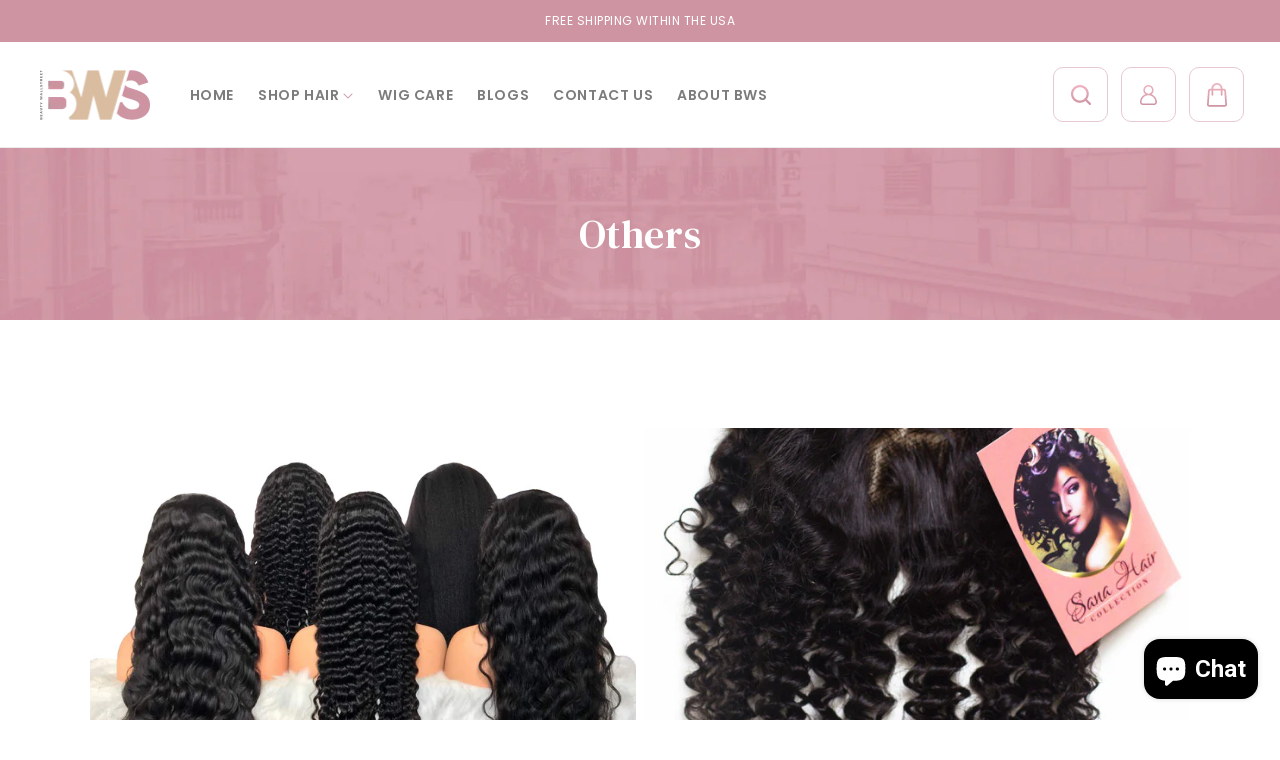

--- FILE ---
content_type: text/css
request_url: https://sanahaircollection.com/cdn/shop/t/18/assets/bws-styles.css?v=145980990004773622791732565982
body_size: 3601
content:
body,*,h1,h2,h3,h4,h5,p,span,small,input,textarea,button,a,label{font-family:Poppins,serif}h1#login{display:none}.cart-count-bubble{background:linear-gradient(180deg,#f0b5c3,#ce94a2);display:flex;justify-content:center;align-items:center;right:8px;left:auto}.utility-bar.color-scheme-1.gradient.utility-bar--bottom-border{background:#ce94a2;border:none!important}.announcement-bar__message{font-size:12px;color:#fff;text-transform:uppercase;letter-spacing:.5px;line-height:18px;padding:12px 0}header.header.header--middle-left.header--mobile-center.page-width{width:100%!important;max-width:100%!important;padding-left:40px;padding-right:40px}.list-menu__item{color:#7c7c7c;font-weight:600;text-transform:uppercase}.header__menu-item .icon-caret{color:#ca93a2;right:13px;width:10px}details-modal.header__search summary.header__icon,a.header__icon.header__icon--account.link,a.header__icon.header__icon--cart.link{border:1px solid #e7cad1;border-radius:10px;width:55px;height:55px;margin-left:13px}.bws-banner{background:#f8e8dc;padding:12px}.bws-banner .block{display:flex;align-items:center}.bws-banner .block .innerblock:first-child{max-width:575px;margin:0 auto}.bws-banner .block .innerblock:last-child{width:60%}.bws-banner .block .innerblock h2{color:#cfac8a;font-size:90px;font-weight:400;letter-spacing:-6px;margin:0;line-height:82px}.bws-banner .block .innerblock h2 span{color:#c07789;font-family:"DM Serif Text",serif;font-weight:500}.bws-banner .block .innerblock p{color:#515151;font-size:18px;line-height:27px;font-weight:400;margin:20px 0 50px}.bws-banner .block .innerblock p strong{display:block;margin-top:15px;font-size:14px}.bws-banner .block .innerblock a.btn{font-size:20px;color:#cfac8a;text-decoration:none;text-transform:uppercase;font-weight:500;letter-spacing:1px;width:250px;height:60px;display:flex;justify-content:center;align-items:center;background:linear-gradient(45deg,#515151,#424242);border-radius:10px;transition:all .2s linear;font-family:Montserrat,sans-serif}.bws-banner .block .innerblock a.btn:hover{background:linear-gradient(45deg,#111,#000)}.bws-banner .block .innerblock img{width:100%;display:block}.bws-offerings{background:#ca93a2;border-top:3px dashed #a76a78;border-bottom:3px dashed #a76a78}.bws-offerings ul{padding:20px 0;max-width:1200px;margin:0 auto;display:flex;align-items:center;justify-content:space-between;flex-wrap:wrap}.bws-offerings ul li{border-right:1px solid rgb(255 255 255 / 50%);width:33.3333333%;text-align:center;display:flex;line-height:1;align-items:center;justify-content:center;gap:10px}.bws-offerings ul li:last-child{border:none}.bws-offerings ul li img{display:block}.bws-offerings ul li span{font-size:16px;font-weight:500;color:#fff;font-family:Montserrat,sans-serif;letter-spacing:0}.bws-featured-collections{background:#fdf6f0}.bws-featured-collections ul{margin:0;display:flex;align-items:center;flex-wrap:wrap;padding:70px 0;gap:25px;justify-content:center}.bws-featured-collections ul li{text-align:center;display:block;flex:0 0 calc(100% / 6 - 30px)}.bws-featured-collections ul li .block{border:1px solid #c8c8c8;margin:0 auto;padding:9px;border-radius:10px;box-shadow:4px 11px 34.3px -3px #00000042;background:#fff}.bws-featured-collections ul li .block img{display:block;width:100%;transform:scale(1);transition:all .2s linear;height:220px;object-fit:cover;border-radius:5px}.bws-featured-collections ul li .block:hover img{transform:scale(1.01)}.bws-featured-collections ul li .block a{display:block;color:#c07789;font-size:22px;text-align:left;font-weight:400;text-decoration:none;letter-spacing:-1px;margin-left:5px;margin-top:5px;transition:all .2s linear}.bws-featured-collections ul li .block:hover a{color:#a56172}.bws-shop-slider .bwsslider .item{position:relative;overflow:hidden;display:block!important}.bws-shop-slider .bwsslider .item img.mainbg{width:100%;display:block}.bws-shop-slider .bwsslider .item a.titleTarget{position:absolute;bottom:40px;font-size:50px;color:#fff;letter-spacing:-3px;font-weight:400;text-decoration:none;border-bottom:4px solid #dabda1;left:170px;line-height:1;padding-bottom:10px}.bws-shop-slider .bwsslider .item a.imgTarget{position:absolute;bottom:45%;right:200px;top:auto;transform:translateY(50%)}.bws-shop-slider .bwsslider .item a.imgTarget img{display:block;transform:scale(1);transition:all .2s linear}.bws-shop-slider .bwsslider .item a.imgTarget img:hover{transform:scale(1.01)}.bws-shop-slider .bwsslider{margin:0}.bws-shop-slider .bwsslider ul.slick-dots{position:absolute;bottom:50px;right:240px;left:auto;width:auto}.bws-shop-slider .bwsslider ul.slick-dots li{width:auto;height:auto;margin:0}.bws-shop-slider .bwsslider ul.slick-dots li button:before{color:#fff!important;opacity:1;transform:scale(1.5)}.bws-shop-slider .bwsslider ul.slick-dots li.slick-active button:before{transform:scale(2)}.bws-shop-slider .bwsslider .slick-prev:before{content:url(/cdn/shop/files/arrow-left-circle.png);opacity:1}.bws-shop-slider .bwsslider .slick-next:before{content:url(/cdn/shop/files/arrow-right-circle.png);opacity:1}.bws-shop-slider .bwsslider button.slick-prev.slick-arrow{left:auto;right:310px;z-index:99999;top:auto;bottom:50px;filter:brightness(1000)}.bws-shop-slider .bwsslider button.slick-next.slick-arrow{left:auto;right:210px;z-index:99999;top:auto;bottom:50px;filter:brightness(1000)}.bwsslider.slick-initialized.slick-slider.slick-dotted{margin:0}.bws-shop-accessories{position:relative;overflow:hidden}.bws-shop-accessories img{width:100%;display:block}.bws-shop-accessories a.targetcta{position:absolute;bottom:60px;font-size:50px;color:#fff;letter-spacing:-3px;font-weight:400;text-decoration:none;border-bottom:4px solid #dabda1;right:200px;line-height:1;padding-bottom:10px;width:270px}.bws-best-seller{margin-top:70px;margin-bottom:70px;position:relative}.bws-best-seller h2{width:fit-content;margin:0 auto 50px;position:relative;font-size:50px;font-weight:500;color:#5e5e5e;letter-spacing:-2px;padding:0 40px;font-family:"DM Serif Text",serif}.bws-best-seller h2:before{content:url(/cdn/shop/files/WaveIcon.svg);position:absolute;top:-5px;left:0}.bws-best-seller h2:after{content:url(/cdn/shop/files/WaveIcon.svg);position:absolute;top:-5px;right:0}.bws-best-seller .mainProducts{width:1200px;margin:0 auto;display:flex;flex-wrap:wrap;gap:20px}.bws-best-seller .mainProducts .product{flex:0 0 calc(25% - 15px);width:25%;position:relative;border:1px solid #e6e6e6;border-radius:5px;padding-bottom:20px;transition:all .1s linear;background:#fff}.bws-best-seller .mainProducts .product:hover{background:#f1f1f1}.bws-best-seller .mainProducts .product img.productImage{width:100%;height:280px;object-fit:cover;border-radius:5px}.bws-best-seller .mainProducts .product p{position:absolute;top:210px;left:15px;display:none}.bws-best-seller .mainProducts .product p span{border:1px solid #ce94a2;border-radius:10px;padding:10px 20px;position:relative;overflow:hidden;font-size:14px;color:#fff;letter-spacing:0;-webkit-backdrop-filter:blur(41.153465270996094px);backdrop-filter:blur(41.153465270996094px);background:#fff3;transition:all .2s linear}.bws-best-seller .mainProducts .product:hover p span{background:#fff;color:#ce94a2}.bws-best-seller .mainProducts .product p span:before{width:100%;height:100%;position:absolute;top:0;left:0;background:#fff;opacity:.2;-webkit-backdrop-filter:blur(41.153465270996094px);backdrop-filter:blur(41.153465270996094px)}.bws-best-seller .mainProducts .product h4{margin:15px 0 0;font-size:16px;line-height:28px;color:#5e5e5e;padding:0 15px;font-weight:500;letter-spacing:0}.bws-best-seller .mainProducts .product img.starRating{max-width:110px;margin-left:15px}.bws-best-seller .mainProducts .product .price{padding:0 15px}.bws-best-seller .mainProducts .product .price span.regular-price{font-size:25px;font-weight:700;color:#5e5e5e;letter-spacing:1px}.bws-best-seller .mainProducts .product button.add-to-cart{position:absolute;right:15px;bottom:25px;background:linear-gradient(45deg,#292929,#424242);border:none;border-radius:10px;width:auto;height:auto;display:flex;justify-content:center;align-items:center;cursor:pointer;color:#fff;padding:6px 16px}.bws-best-seller .mainProducts .product p span:first-child{margin-right:10px}.bws-reviews{background:#f9decb;padding:140px}.bws-reviews .reviews-container{width:80%;margin:0 auto}.bws-reviews .reviews-container .item p{color:#5e5e5e;font-size:30px;width:660px;text-align:center;margin:0 auto 40px;line-height:42px;letter-spacing:0}.bws-reviews img{display:block;margin:0 auto}.bws-reviews .slick-prev:before{content:url(/cdn/shop/files/arrow-left-circle.png);opacity:1}.bws-reviews .slick-next:before{content:url(/cdn/shop/files/arrow-right-circle.png);opacity:1}.bws-reviews button.slick-prev.slick-arrow{left:0;z-index:99999;top:auto;bottom:50px;filter:brightness(1000)}.bws-reviews button.slick-next.slick-arrow{left:auto;right:0;z-index:99999;top:auto;bottom:50px;filter:brightness(1000)}.bws-faqs-tips{width:100%;display:flex;align-items:stretch;justify-content:center}.bws-faqs-tips .tips{width:50%;border-radius:10px;position:relative;overflow:hidden}.bws-faqs-tips .faqs{width:50%;background:#ecb4c3;border-radius:10px}.bws-faqs-tips .tips img.colbg{width:100%;display:block;transition:all .2s linear;transform:scale(1)}.bws-faqs-tips .tips:hover img.colbg{transform:scale(1.05)}.bws-faqs-tips .tips a.ctatarget{position:absolute;top:50%;left:0;font-size:45px;color:#fff;letter-spacing:0px;font-weight:400;text-decoration:none;border-bottom:4px solid #ca93a2;line-height:1;padding-bottom:10px;width:200px;right:0;margin:0 auto;transform:translateY(-50%);font-family:"DM Serif Text"}.bws-faqs-tips .tips a.ctatarget span{margin-left:50px;display:block;font-family:"DM Serif Text"}.bws-faqs-tips .tips img.suniconimg{position:absolute;bottom:15px;z-index:999;left:20px;cursor:pointer;display:none}.bws-faqs-tips .faqs .targetctablock{height:100%;display:flex;justify-content:center;align-items:center;position:relative;overflow:hidden;border-radius:10px}.bws-faqs-tips .faqs img.ladyFaq{display:block;transition:all .2s linear;transform:scale(1);width:100%;border-radius:10px}.bws-faqs-tips .faqs:hover img.ladyFaq{transform:scale(1.05)}.bws-faqs-tips .faqs a.faqcta{position:absolute;font-size:45px;color:#fff;letter-spacing:0;text-decoration:none;font-family:"DM Serif Text"}.bws-recommended{background:#fdf6f0;padding:20px 0 50px;position:relative;overflow:hidden;text-align:center}.bws-recommended h2{width:fit-content;margin:0 auto;position:relative;font-size:50px;font-weight:500;color:#5e5e5e;letter-spacing:-2px;font-family:"DM Serif Text",serif;text-transform:capitalize;padding:0 40px}.bws-recommended h2:before{content:url(/cdn/shop/files/WaveIcon.svg);position:absolute;top:-5px;left:0}.bws-recommended h2:after{content:url(/cdn/shop/files/WaveIcon.svg);position:absolute;top:-5px;right:0}.bws-recommended .catSlider{width:1200px;margin:0 auto}.bws-recommended .catSlider .item img{width:100%;height:150px;object-fit:cover;border-radius:10px}.bws-recommended .catSlider .item a{font-size:16px;font-weight:400;color:#5e5e5e;text-decoration:none;letter-spacing:0;display:block;margin-top:10px;transition:all .2s linear}.bws-recommended .catSlider .item:hover a{color:#000}.bws-recommended .slick-prev:before{content:url(/cdn/shop/files/arrow-left.png);opacity:1}.bws-recommended .slick-next:before{content:url(/cdn/shop/files/arrow-right.png);opacity:1}.bws-recommended button.slick-prev.slick-arrow{left:-80px;z-index:99999;top:auto;bottom:40px;background:#f4e4e1;width:55px;height:55px;border-radius:50%;transition:all .2s linear}.bws-recommended button.slick-next.slick-arrow{left:auto;right:-80px;z-index:99999;top:auto;bottom:40px;background:#f4e4e1;width:55px;height:55px;border-radius:50%;transition:all .2s linear}.bws-recommended button.slick-arrow:hover{background:#ca93a2}.bws-recommended button.slick-arrow:hover:before{filter:brightness(1000)}.bws-recommended .slick-slide{margin:0 6px}.bws-recommended .slick-list{margin:0 -6px}.bws-recommended-products{padding-bottom:70px;background:#fdf6f0;position:relative}.bws-recommended-products h2{width:fit-content;margin:0 auto 50px;position:relative;font-size:50px;font-weight:400;color:#5e5e5e;letter-spacing:-3px;padding:0 40px}.bws-recommended-products h2:before{content:url(/cdn/shop/files/WaveIcon.svg);position:absolute;top:-5px;left:0}.bws-recommended-products h2:after{content:url(/cdn/shop/files/WaveIcon.svg);position:absolute;top:-5px;right:0}.bws-recommended-products .mainProducts{width:1200px;margin:0 auto;display:flex;flex-wrap:wrap;gap:15px;justify-content:center}.bws-recommended-products .mainProducts .product{flex:0 0 calc(25% - 15px);width:30%;position:relative;border:1px solid #e6e6e6;border-radius:5px;padding-bottom:20px;background:#fff;transition:all .2s linear}.bws-recommended-products .mainProducts .product:hover{background:#fdf6f0}.bws-recommended-products .mainProducts .product img.productImage{width:100%;height:280px;object-fit:cover;border-radius:5px}.bws-recommended-products .mainProducts .product p{position:absolute;top:210px;left:15px;display:none}.bws-recommended-products .mainProducts .product p span{border:1px solid #ce94a2;border-radius:10px;padding:10px 20px;position:relative;overflow:hidden;font-size:14px;color:#fff;letter-spacing:0;-webkit-backdrop-filter:blur(41.153465270996094px);backdrop-filter:blur(41.153465270996094px);background:#fff3;transition:all .2s linear}.bws-recommended-products .mainProducts .product:hover p span{background:#fff;color:#ce94a2}.bws-recommended-products .mainProducts .product p span:before{width:100%;height:100%;position:absolute;top:0;left:0;background:#fff;opacity:.2;-webkit-backdrop-filter:blur(41.153465270996094px);backdrop-filter:blur(41.153465270996094px)}.bws-recommended-products .mainProducts .product h4{margin:15px 0 0;font-size:16px;line-height:28px;color:#5e5e5e;padding:0 15px;font-weight:500;letter-spacing:0}.bws-recommended-products .mainProducts .product img.starRating{max-width:110px;margin-left:15px}.bws-recommended-products .mainProducts .product .price{padding:0 15px}.bws-recommended-products .mainProducts .product .price span.regular-price{font-size:25px;font-weight:700;color:#5e5e5e;letter-spacing:1px}.bws-recommended-products .mainProducts .product button.add-to-cart{position:absolute;right:15px;bottom:25px;background:linear-gradient(45deg,#292929,#424242);border:none;border-radius:10px;width:auto;height:auto;display:flex;justify-content:center;align-items:center;cursor:pointer;color:#fff;padding:6px 16px}.bws-recommended-products .mainProducts .product p span:first-child{margin-right:10px}.bws-recommended-products a.findmorecta{font-size:18px;color:#edcbb1;text-decoration:none;font-weight:600;background:#444;border-radius:10px;width:fit-content;margin:60px auto 0;display:block;transition:all .2s linear;padding:13px 230px}.bws-recommended-products a.findmorecta:hover{background:#000;color:#fff}.bws-footer .newslettercolumn{width:1200px;margin:0 auto;display:flex;align-items:center;justify-content:space-between;flex-wrap:wrap;padding:50px 0}.bws-footer .newslettercolumn h2{width:50%;display:flex;align-items:center;margin:0}.bws-footer .newslettercolumn h2 img{display:block;margin-right:20px}.bws-footer .newslettercolumn h2 span{display:block;text-transform:uppercase;font-size:34px;letter-spacing:0;font-family:Montserrat;color:#5e5e5e;line-height:34px;font-weight:500}.bws-footer .newslettercolumn h2 span strong{display:block;color:#ce94a2;font-family:Montserrat}.bws-footer .newslettercolumn .footer-block__newsletter{width:50%}.bws-footer .newslettercolumn .footer-block__newsletter form .field:before{display:none}.bws-footer .newslettercolumn .footer-block__newsletter form .field:after{display:none}.bws-footer .newslettercolumn .footer-block__newsletter form input{border:1px solid #9d7982;border-radius:10px;height:55px;width:75%}.bws-footer .newslettercolumn .footer-block__newsletter form button#Subscribe{position:unset;width:30%;background:#4f4f4f;border-radius:10px;font-size:18px;font-weight:600;color:#edcbb1;height:55px;transition:all .2s linear}.bws-footer .newslettercolumn .footer-block__newsletter form button#Subscribe:hover{background:#000;color:#fff}.bws-footer .newslettercolumn .footer-block__newsletter form .field{gap:10px}.bws-footer .newslettercolumn .footer-block__newsletter form .field label.field__label{top:15px}.bws-footer .mainfootersection{background:url(/cdn/shop/files/footerBG.jpg);background-position:center;background-size:cover;background-repeat:no-repeat;display:flex;padding:70px 100px 120px;position:relative;overflow:hidden}.bws-footer .mainfootersection .ftcol1{width:30%}.bws-footer .mainfootersection .ftcol1>img{max-width:100%}.bws-footer .mainfootersection .ftcol4 h4{font-size:13px;font-weight:700;letter-spacing:1.5px;color:#fff}.bws-footer .mainfootersection .ftcol4 ul.ftsocial{padding:0;margin:0;display:flex;align-items:center;gap:15px}.bws-footer .mainfootersection .ftcol4 ul.ftsocial li{display:block}.bws-shop-slider .bwsslider .item:not(.item-2) p{display:none}.bws-shop-slider .bwsslider .item-2 p{position:absolute;top:40%;color:#fff7ef;font-family:"DM Serif Text";font-size:45px;line-height:50px;width:400px;left:5%;letter-spacing:-2px}.bws-footer .mainfootersection .ftcol4 ul.ftsocial li a img{display:block;margin:0}.bws-footer .mainfootersection .ftmenucol{width:20%}.bws-footer .mainfootersection .ftmenucol h3{font-family:Montserrat;font-size:15px;text-transform:uppercase;font-weight:600;color:#fff;letter-spacing:2px}.bws-footer .mainfootersection .ftmenucol ul.ftmenumain{padding:0;margin:0}.bws-footer .mainfootersection .ftmenucol ul.ftmenumain li{display:block}.bws-footer .mainfootersection .ftmenucol ul.ftmenumain li a{font-family:Montserrat;font-size:14px;text-decoration:none;font-weight:400;color:#fff;display:block;transition:all .2s linear}.bws-footer .mainfootersection .ftmenucol ul.ftmenumain li a:hover{font-weight:500}.copyrightscol{position:absolute;bottom:0;width:90%;right:0;left:0;text-align:center;margin:0 auto;border-top:1px solid rgb(255,255,255,.3);padding:20px 0;font-family:Montserrat;font-size:13px;color:#fff}.product-form__submit{color:#edcbb1;background:#444;font-weight:500;text-transform:uppercase;letter-spacing:1px;border:none!important;border-radius:10px;font-size:14px;transition:all .2s linear}.product-form__submit:hover{color:#fff;background:#000}.product-form__submit:before{display:none}.product-form__submit:after{display:none}.product-form__input--pill input[type=radio]:checked+label{background:#c9909e!important;border-color:#c9909e!important}.bws-page-title{padding:60px 0;background:url(/cdn/shop/files/footerBG.jpg);background-position:top;background-size:cover;background-repeat:no-repeat;text-align:center}.bws-page-title h2{font-size:40px;color:#fff;margin:0;font-family:"DM Serif Text";text-transform:capitalize}.product__info-container .product__description{font-size:14px;line-height:24px;color:#000}button#checkout{color:#edcbb1;background:#444;font-weight:500;text-transform:uppercase;letter-spacing:1px;border:none!important;border-radius:10px;font-size:14px;transition:all .2s linear}button#checkout:hover{color:#fff;background:#000}button#checkout:before,button#checkout:after{display:none!important}.collection-hero__title{display:none}.collection-hero__description p{width:100%;font-size:14px;color:#000}.collection-hero__description{max-width:100%!important}.collection-hero__inner{background:#f8e8dc;padding:20px 30px!important;text-align:center}.bws-best-seller .mainProducts .product .price span.sale-price{font-size:25px;font-weight:700;color:#5e5e5e;letter-spacing:1px}.bws-best-seller .mainProducts .product .price span.regular-price-cut{font-size:25px;font-weight:400;color:#c8c8c8;letter-spacing:1px;margin-left:5px}.bws-about-one{max-width:1200px;margin:0 auto;padding:100px 0;display:flex;align-items:self-start;flex-wrap:wrap;gap:10px;position:relative}.bws-about-one .itemImage{width:50%;position:sticky;top:20px}.bws-about-one .block{width:46%}.bws-about-one .itemImage img{width:80%;display:block;margin:0 auto;border-radius:5px}.bws-about-one .block h4{font-size:20px;font-weight:400;color:#ca93a2;letter-spacing:0;margin:0}.bws-about-one .block h2{font-size:50px;font-weight:500;color:#5e5e5e;letter-spacing:-2px;margin:0;font-family:"DM Serif Text",serif}.bws-about-one .block p{font-size:15px;line-height:28px;color:#111}.bws-about-two{max-width:1200px;margin:0 auto}.bws-about-two .itemImage{display:flex;align-items:end;margin-bottom:50px;padding-bottom:50px;border-bottom:3px dashed #a76a78}.bws-about-two .itemImage img{max-width:70%;border-radius:5px}.bws-about-two .itemImage .content{width:30%}.bws-about-two .itemImage .content h4{font-size:20px;font-weight:400;color:#ca93a2;letter-spacing:0;margin:0}.bws-about-two .itemImage .content h2{font-size:60px;font-weight:500;color:#5e5e5e;letter-spacing:-2px;margin:0;line-height:60px;width:70%;font-family:"DM Serif Text",serif}.bws-about-two .block{margin-bottom:70px}.bws-about-two .block p{font-size:15px;line-height:28px;color:#111}small.contact__field-error{display:none}.contact h2.title{font-size:40px;font-weight:400;color:#5e5e5e;letter-spacing:-2px;font-family:Poppins}.contact{text-align:center}.contact button.button{font-size:18px;color:#edcbb1;text-decoration:none;font-weight:600;background:#444;border-radius:10px;width:fit-content;margin:0 auto;display:block;transition:all .2s linear;padding:13px 20px}.contact button.button:before,.contact button.button:after{display:none}.productCustomDescription{max-width:1100px;margin:0 auto;background:#f9f9f9;padding:50px 80px;border-radius:10px}.productCustomDescription>*{text-align:left!important}.productCustomDescription p:empty{display:none!important;margin:0}.bws-footer .mainfootersection .ftmenucol ul.ftmenumain.ftcontactmenu li a{display:flex;align-items:center}.bws-footer .mainfootersection .ftmenucol ul.ftmenumain.ftcontactmenu li a img{filter:invert(1);max-width:20px;margin-right:15px}.bws-footer .mainfootersection .ftmenucol ul.ftmenumain.ftcontactmenu li{margin-bottom:10px}.productCustomDescription .s3,.productCustomDescription .s6{text-align:left!important}.productCustomDescription div:empty{display:none}.collapsible-content-wrapper-narrow h3.accordion__title{font-size:16px;font-family:Poppins;letter-spacing:0;font-weight:500;color:#000}.collapsible-content summary:hover .accordion__title{text-decoration:none}.accordion__content{margin:15px 0 30px;padding-left:30px}.accordion__content p{font-size:15px;font-family:Poppins;color:#000}.productCustomDescription h3{font-size:30px;font-weight:600;color:#5e5e5e;letter-spacing:-1px;margin-bottom:25px;border-bottom:1px solid #e5e5e5;padding-bottom:15px}.collection-hero .collection-hero__description p:not(:nth-child(4)){display:none}.shopify-policy__title h1{font-family:"DM Serif Text",serif;text-transform:uppercase;color:#323232;text-align:left}.card__media .media img,.card .card__inner .card__media,.card--standard .card__inner{height:400px!important}@media screen and (max-width: 767px){.bws-banner .block{flex-direction:column-reverse}.bws-banner .block .innerblock h2{font-size:45px;letter-spacing:-3px;text-align:center;line-height:50px}.bws-banner .block .innerblock h2 span{display:block}.bws-banner .block .innerblock:last-child{width:100%;margin-bottom:20px}.bws-banner .block .innerblock p{text-align:center;font-size:14px;margin-bottom:25px}.bws-banner .block .innerblock a.btn{margin:0 auto;width:fit-content;height:auto;font-size:15px;padding:10px 20px}.bws-offerings ul li{width:45%;justify-content:start}.bws-offerings ul{gap:10px;padding:15px 20px}.bws-offerings ul li span{font-size:13px}.bws-offerings ul li:nth-child(2){border:none}.bws-featured-collections ul{gap:8px}.bws-featured-collections ul li{flex:0 0 calc(100% / 3 - 9px)}.bws-featured-collections ul li .block a{font-size:15px;text-align:center;letter-spacing:0}.bws-best-seller .mainProducts{gap:0;padding:0 30px;width:100%}.bws-best-seller .mainProducts .product{flex:100%;margin-bottom:15px}.bws-best-seller .mainProducts .product img.productImage{height:300px}.bws-best-seller .mainProducts .product p{display:none}.bws-shop-slider .bwsslider .item a.imgTarget img{max-width:50px}.bws-shop-slider .bwsslider .item a.imgTarget{right:30px}.bws-shop-slider .bwsslider .item a.titleTarget{left:30px;font-size:20px;letter-spacing:-1px;bottom:15px}.bws-shop-slider .bwsslider ul.slick-dots{left:0;right:0;bottom:15px}.bws-shop-slider .bwsslider button.slick-next.slick-arrow{right:150px;bottom:23px;display:none}.bws-shop-slider .bwsslider button.slick-prev.slick-arrow{left:130px;bottom:23px;display:none}.bws-recommended h2{font-size:30px;letter-spacing:-1px;margin-bottom:20px}.bws-recommended-products .mainProducts{gap:0;padding:0 30px;width:100%}.bws-recommended-products .mainProducts .product{flex:100%;margin-bottom:15px}.bws-recommended-products .mainProducts .product img.productImage{height:300px}.bws-recommended-products .mainProducts .product p{display:none}.bws-recommended-products a.findmorecta{width:80%;padding:12px 0;text-align:center}.bws-shop-accessories a.targetcta{bottom:20px;font-size:23px;width:150px;right:20px;letter-spacing:-1px}.bws-reviews .reviews-container .item p{width:100%;font-size:15px;line-height:28px}.bws-reviews{padding:40px 50px}.bws-reviews .reviews-container{width:100%}.bws-reviews button.slick-arrow{display:none}.bws-faqs-tips{display:block}.bws-faqs-tips .tips{width:100%}.bws-faqs-tips .faqs{width:100%;padding:30px 0}.bws-footer .newslettercolumn h2{flex-direction:column;justify-content:center;align-items:center;width:100%}.bws-footer{position:relative;overflow:hidden}.bws-footer .mainfootersection .ftcol1,.bws-footer .mainfootersection .ftmenucol{width:100%}.bws-footer .mainfootersection{flex-wrap:wrap;gap:15px;padding:60px 40px 90px;text-align:center}.bws-footer .mainfootersection .ftcol1>img{max-width:50%}.bws-footer .mainfootersection .ftcol1 ul{justify-content:center}}div#SMSBump-Modal{display:none!important}
/*# sourceMappingURL=/cdn/shop/t/18/assets/bws-styles.css.map?v=145980990004773622791732565982 */


--- FILE ---
content_type: image/svg+xml
request_url: https://sanahaircollection.com/cdn/shop/files/sci1.svg?v=1731987732
body_size: -589
content:
<svg xmlns="http://www.w3.org/2000/svg" fill="none" viewBox="0 0 24 25" height="25" width="24">
<path fill="white" d="M16.6564 24.3259V15.1968H19.7302L20.1605 11.6313H16.6564V9.38741C16.6564 8.79314 16.7691 8.37306 16.9945 8.12716C17.2609 7.79929 17.7322 7.63536 18.4085 7.63536H20.2835V4.46937C19.3818 4.36691 18.4699 4.31569 17.5478 4.31569C16.1749 4.31569 15.0734 4.72552 14.2435 5.54519C13.4136 6.36486 12.9986 7.52265 12.9986 9.01855V11.6313H9.92487V15.1968H12.9986V24.3259H1.7179C1.34905 24.3259 1.03655 24.1979 0.7804 23.9417C0.524253 23.6856 0.396179 23.3731 0.396179 23.0042V2.0411C0.396179 1.67224 0.524253 1.35974 0.7804 1.1036C1.03655 0.847448 1.34905 0.719374 1.7179 0.719374H22.681C23.0499 0.719374 23.3624 0.847448 23.6185 1.1036C23.8747 1.35974 24.0027 1.67224 24.0027 2.0411V23.0042C24.0027 23.3731 23.8747 23.6856 23.6185 23.9417C23.3624 24.1979 23.0499 24.3259 22.681 24.3259H16.6564Z"></path>
</svg>


--- FILE ---
content_type: image/svg+xml
request_url: https://sanahaircollection.com/cdn/shop/files/sci2.svg?v=1731987732
body_size: 288
content:
<svg xmlns="http://www.w3.org/2000/svg" fill="none" viewBox="0 0 28 27" height="27" width="28">
<path fill="white" d="M15.7139 0.766943C13.5363 0.485495 11.4216 0.696581 9.36972 1.4002C7.33875 2.10383 5.59044 3.19947 4.12479 4.68713C2.61726 6.215 1.56514 7.99918 0.968408 10.0397C0.37168 12.0802 0.303632 14.1257 0.764264 16.1763C1.20396 18.1866 2.09382 19.996 3.43384 21.6042C4.81574 23.2326 6.5117 24.469 8.52173 25.3133C8.43798 24.3283 8.51127 23.3432 8.74158 22.3581C8.90908 21.6545 9.48487 19.3124 10.469 15.3319C10.1758 14.6886 10.0397 14.0152 10.0607 13.3115C10.0607 12.6883 10.1758 12.1204 10.4061 11.6078C10.6365 11.0951 10.9453 10.6931 11.3326 10.4016C11.72 10.1101 12.1544 9.9643 12.636 9.9643C13.1804 9.9643 13.6358 10.1603 14.0022 10.5523C14.3686 10.9443 14.51 11.4017 14.4262 11.9244C14.4262 12.2461 14.3634 12.6682 14.2378 13.1909C14.154 13.4925 14.0074 13.985 13.7981 14.6685C13.5259 15.4727 13.3479 16.0758 13.2642 16.4778C13.1804 16.7794 13.1752 17.086 13.2485 17.3976C13.3217 17.7092 13.4578 17.9856 13.6567 18.2268C13.8556 18.4681 14.1069 18.654 14.4105 18.7847C14.7141 18.9154 15.0334 18.9707 15.3684 18.9506C16.185 18.9506 16.9283 18.6289 17.5983 17.9856C18.2264 17.3825 18.7185 16.5633 19.0744 15.5279C19.4303 14.4926 19.6083 13.3618 19.6083 12.1355C19.6083 11.1705 19.3937 10.3161 18.9645 9.57228C18.5353 8.82845 17.9124 8.24545 17.0958 7.82328C16.2373 7.381 15.2218 7.15986 14.0493 7.15986C13.1909 7.13976 12.3534 7.28048 11.5368 7.58204C10.7202 7.88359 9.99785 8.32586 9.36972 8.90887C8.74158 9.49187 8.26001 10.1653 7.92501 10.9293C7.59 11.6932 7.43297 12.4973 7.4539 13.3417C7.41203 14.2866 7.70516 15.1309 8.33329 15.8747C8.43798 15.9551 8.51127 16.0607 8.55314 16.1914C8.59502 16.322 8.58455 16.4577 8.52173 16.5985C8.41705 17.0407 8.32282 17.3724 8.23907 17.5936C8.21813 17.7544 8.13438 17.865 7.98782 17.9253C7.84125 17.9856 7.70516 17.9856 7.57953 17.9253C6.6792 17.5835 5.98826 16.9503 5.50668 16.0255C5.06699 15.1812 4.84714 14.176 4.84714 13.01C4.84714 11.7234 5.20309 10.487 5.91497 9.30089C6.66874 8.01426 7.7261 6.98898 9.08706 6.22505C10.6365 5.3807 12.4162 4.95853 14.4262 4.95853C16.0594 4.95853 17.5459 5.32039 18.886 6.04412C20.1422 6.70753 21.1263 7.60716 21.8382 8.74301C22.5501 9.87886 22.906 11.08 22.906 12.3466C22.906 14.0152 22.6024 15.5229 21.9952 16.8699C21.388 18.2168 20.5401 19.2622 19.4513 20.006C18.3416 20.79 17.0853 21.1821 15.6825 21.1821C15.0125 21.2022 14.3896 21.0665 13.8138 20.775C13.238 20.4835 12.7616 20.0764 12.3848 19.5537L11.4426 23.112C11.1285 24.0971 10.6783 25.0118 10.0921 25.8561C11.3274 26.218 12.5941 26.3989 13.8923 26.3989C16.2164 26.3989 18.3835 25.8561 20.3935 24.7705C22.3407 23.7252 23.932 22.3079 25.1673 20.5186C26.4026 18.649 27.0988 16.6085 27.2559 14.3971C27.4129 12.1857 27.0098 10.0749 26.0467 8.06452C25.0836 6.11448 23.7121 4.49615 21.9324 3.20952C20.0899 1.88269 18.017 1.0685 15.7139 0.766943Z"></path>
</svg>


--- FILE ---
content_type: image/svg+xml
request_url: https://cdn.shopify.com/s/files/1/2315/4033/files/AccountIcon.svg
body_size: -71
content:
<svg xmlns="http://www.w3.org/2000/svg" fill="none" viewBox="0 0 17 20" height="20" width="17">
<g filter="url(#filter0_b_348_673)">
<path fill="url(#paint0_linear_348_673)" d="M11.4766 9.27363C12.7564 8.34031 13.5897 6.82984 13.5897 5.1282C13.5897 2.30051 11.2892 0 8.46152 0C5.63383 0 3.33332 2.30051 3.33332 5.1282C3.33332 6.82984 4.16664 8.34031 5.44641 9.27363C2.26516 10.491 0 13.5754 0 17.1795C0 18.7347 1.26527 20 2.82051 20H14.1025C15.6578 20 16.923 18.7347 16.923 17.1795C16.923 13.5754 14.6579 10.491 11.4766 9.27363ZM4.8718 5.1282C4.8718 3.14883 6.48215 1.53848 8.46152 1.53848C10.4409 1.53848 12.0512 3.14883 12.0512 5.1282C12.0512 7.10758 10.4409 8.71797 8.46152 8.71797C6.48215 8.71797 4.8718 7.10758 4.8718 5.1282ZM14.1025 18.4615H2.82051C2.11359 18.4615 1.53848 17.8864 1.53848 17.1795C1.53848 13.362 4.6441 10.2564 8.46156 10.2564C12.279 10.2564 15.3846 13.362 15.3846 17.1795C15.3846 17.8864 14.8095 18.4615 14.1025 18.4615Z"></path>
</g>
<defs>
<filter color-interpolation-filters="sRGB" filterUnits="userSpaceOnUse" height="102.307" width="99.23" y="-41.1535" x="-41.1535" id="filter0_b_348_673">
<feFlood result="BackgroundImageFix" flood-opacity="0"></feFlood>
<feGaussianBlur stdDeviation="20.5767" in="BackgroundImageFix"></feGaussianBlur>
<feComposite result="effect1_backgroundBlur_348_673" operator="in" in2="SourceAlpha"></feComposite>
<feBlend result="shape" in2="effect1_backgroundBlur_348_673" in="SourceGraphic" mode="normal"></feBlend>
</filter>
<linearGradient gradientUnits="userSpaceOnUse" y2="20" x2="8.46152" y1="0" x1="8.46152" id="paint0_linear_348_673">
<stop stop-color="#F0B5C3"></stop>
<stop stop-color="#CE94A2" offset="1"></stop>
</linearGradient>
</defs>
</svg>


--- FILE ---
content_type: image/svg+xml
request_url: https://cdn.shopify.com/s/files/1/2315/4033/files/CartIcon.svg
body_size: 286
content:
<svg xmlns="http://www.w3.org/2000/svg" fill="none" viewBox="0 0 20 24" height="24" width="20">
<g filter="url(#filter0_b_348_669)">
<path fill="url(#paint0_linear_348_669)" d="M4.53605 5.76309H3.0048C2.49469 5.76311 2.00353 5.9564 1.63023 6.30404C1.25692 6.65169 1.0292 7.12786 0.992905 7.63667L0.00511119 21.4681C-0.0145933 21.7444 0.0228097 22.0217 0.11499 22.2829C0.20717 22.5441 0.352151 22.7835 0.5409 22.9862C0.729649 23.1889 0.958121 23.3505 1.21208 23.4611C1.46604 23.5716 1.74004 23.6287 2.01701 23.6287H17.9831C18.26 23.6285 18.5339 23.5713 18.7878 23.4607C19.0417 23.3501 19.2701 23.1885 19.4588 22.9858C19.6475 22.7832 19.7925 22.5438 19.8847 22.2827C19.977 22.0216 20.0145 21.7443 19.995 21.4681L19.0072 7.63667C18.9709 7.12786 18.7432 6.65169 18.3699 6.30404C17.9966 5.9564 17.5054 5.76311 16.9953 5.76309H15.475V5.47494C15.475 4.02289 14.8982 2.63032 13.8714 1.60357C12.8447 0.576822 11.4521 0 10 0C7.0868 0 4.39428 2.32022 4.5251 5.47494L4.53605 5.76309ZM15.475 7.49202V11.8143C15.475 12.0436 15.3839 12.2635 15.2218 12.4256C15.0597 12.5877 14.8398 12.6788 14.6105 12.6788C14.3812 12.6788 14.1614 12.5877 13.9992 12.4256C13.8371 12.2635 13.7461 12.0436 13.7461 11.8143V7.49202H6.25403V11.8143C6.25403 12.0436 6.16295 12.2635 6.00084 12.4256C5.83872 12.5877 5.61884 12.6788 5.38957 12.6788C5.1603 12.6788 4.94042 12.5877 4.7783 12.4256C4.61618 12.2635 4.5251 12.0436 4.5251 11.8143C4.5251 11.8143 4.60002 9.79438 4.57524 7.49202H3.0048C2.93204 7.49212 2.86201 7.51975 2.80877 7.56935C2.75554 7.61895 2.72304 7.68686 2.7178 7.75943L1.72943 21.5909C1.72658 21.6304 1.7319 21.67 1.74506 21.7074C1.75822 21.7447 1.77894 21.779 1.80593 21.8079C1.83292 21.8369 1.86559 21.86 1.9019 21.8758C1.93822 21.8916 1.9774 21.8998 2.01701 21.8998H17.9831C18.0226 21.8996 18.0617 21.8914 18.098 21.8755C18.1342 21.8596 18.1668 21.8365 18.1938 21.8076C18.2207 21.7786 18.2414 21.7445 18.2547 21.7072C18.2679 21.6699 18.2733 21.6303 18.2707 21.5909L17.2823 7.75943C17.2771 7.68686 17.2445 7.61895 17.1913 7.56935C17.1381 7.51975 17.068 7.49212 16.9953 7.49202H15.475ZM13.7461 5.76309V5.47494C13.7461 4.48143 13.3514 3.52862 12.6489 2.82611C11.9464 2.1236 10.9935 1.72893 10 1.72893C9.00654 1.72893 8.05373 2.1236 7.35121 2.82611C6.6487 3.52862 6.25403 4.48143 6.25403 5.47494V5.76309H13.7461Z" clip-rule="evenodd" fill-rule="evenodd"></path>
</g>
<defs>
<filter color-interpolation-filters="sRGB" filterUnits="userSpaceOnUse" height="105.936" width="102.307" y="-41.1535" x="-41.1535" id="filter0_b_348_669">
<feFlood result="BackgroundImageFix" flood-opacity="0"></feFlood>
<feGaussianBlur stdDeviation="20.5767" in="BackgroundImageFix"></feGaussianBlur>
<feComposite result="effect1_backgroundBlur_348_669" operator="in" in2="SourceAlpha"></feComposite>
<feBlend result="shape" in2="effect1_backgroundBlur_348_669" in="SourceGraphic" mode="normal"></feBlend>
</filter>
<linearGradient gradientUnits="userSpaceOnUse" y2="23.6287" x2="10" y1="0" x1="10" id="paint0_linear_348_669">
<stop stop-color="#F0B5C3"></stop>
<stop stop-color="#CE94A2" offset="1"></stop>
</linearGradient>
</defs>
</svg>


--- FILE ---
content_type: image/svg+xml
request_url: https://sanahaircollection.com/cdn/shop/files/MailIcon.svg?v=1731987731
body_size: -575
content:
<svg xmlns="http://www.w3.org/2000/svg" fill="none" viewBox="0 0 80 80" height="80" width="80">
<path stroke-linejoin="round" stroke-linecap="round" stroke-width="3" stroke="#CE94A2" d="M13.3337 13.333H66.667C70.3337 13.333 73.3337 16.333 73.3337 19.9997V59.9997C73.3337 63.6663 70.3337 66.6663 66.667 66.6663H13.3337C9.66699 66.6663 6.66699 63.6663 6.66699 59.9997V19.9997C6.66699 16.333 9.66699 13.333 13.3337 13.333Z"></path>
<path stroke-linejoin="round" stroke-linecap="round" stroke-width="3" stroke="#CE94A2" d="M73.3337 19.9995L40.0003 43.3328L6.66699 19.9995"></path>
</svg>


--- FILE ---
content_type: image/svg+xml
request_url: https://cdn.shopify.com/s/files/1/2315/4033/files/SearchIcon.svg
body_size: 211
content:
<svg xmlns="http://www.w3.org/2000/svg" fill="none" viewBox="0 0 20 20" height="20" width="20">
<g filter="url(#filter0_b_348_674)">
<path fill="url(#paint0_linear_348_674)" d="M8.889 17.778C7.13092 17.778 5.41232 17.2567 3.95054 16.2799C2.48875 15.3032 1.34943 13.9149 0.676638 12.2907C0.00385145 10.6664 -0.17218 8.87914 0.170804 7.15484C0.513787 5.43054 1.36038 3.84668 2.60353 2.60353C3.84668 1.36038 5.43054 0.513787 7.15484 0.170803C8.87914 -0.17218 10.6664 0.00385145 12.2907 0.676638C13.9149 1.34942 15.3032 2.48875 16.2799 3.95054C17.2567 5.41232 17.778 7.13092 17.778 8.889C17.7753 11.2457 16.838 13.5051 15.1715 15.1715C13.5051 16.838 11.2457 17.7753 8.889 17.778ZM8.889 2.22225C7.57044 2.22225 6.28149 2.61325 5.18515 3.3458C4.08881 4.07835 3.23432 5.11956 2.72973 6.33774C2.22514 7.55593 2.09311 8.89639 2.35035 10.1896C2.60759 11.4828 3.24254 12.6707 4.1749 13.6031C5.10726 14.5355 6.29516 15.1704 7.58838 15.4276C8.8816 15.6849 10.2221 15.5529 11.4402 15.0483C12.6584 14.5437 13.6996 13.6892 14.4322 12.5928C15.1647 11.4965 15.5557 10.2076 15.5557 8.889C15.554 7.12141 14.851 5.42672 13.6011 4.17685C12.3513 2.92697 10.6566 2.22402 8.889 2.22225Z"></path>
<path fill="url(#paint1_linear_348_674)" d="M18.8891 20.0002C18.5944 20.0002 18.3119 19.8831 18.1035 19.6747L13.6591 15.2302C13.4567 15.0206 13.3447 14.7399 13.3472 14.4486C13.3497 14.1573 13.4666 13.8786 13.6726 13.6726C13.8786 13.4666 14.1573 13.3497 14.4486 13.3472C14.7399 13.3447 15.0206 13.4567 15.2302 13.6591L19.6747 18.1035C19.83 18.2589 19.9358 18.4569 19.9787 18.6724C20.0215 18.8879 19.9995 19.1113 19.9154 19.3143C19.8314 19.5173 19.689 19.6908 19.5063 19.8129C19.3236 19.935 19.1088 20.0002 18.8891 20.0002Z"></path>
</g>
<defs>
<filter color-interpolation-filters="sRGB" filterUnits="userSpaceOnUse" height="102.307" width="102.307" y="-41.1535" x="-41.1535" id="filter0_b_348_674">
<feFlood result="BackgroundImageFix" flood-opacity="0"></feFlood>
<feGaussianBlur stdDeviation="20.5767" in="BackgroundImageFix"></feGaussianBlur>
<feComposite result="effect1_backgroundBlur_348_674" operator="in" in2="SourceAlpha"></feComposite>
<feBlend result="shape" in2="effect1_backgroundBlur_348_674" in="SourceGraphic" mode="normal"></feBlend>
</filter>
<linearGradient gradientUnits="userSpaceOnUse" y2="20.0002" x2="10" y1="0" x1="10" id="paint0_linear_348_674">
<stop stop-color="#F0B5C3"></stop>
<stop stop-color="#CE94A2" offset="1"></stop>
</linearGradient>
<linearGradient gradientUnits="userSpaceOnUse" y2="20.0002" x2="10" y1="0" x1="10" id="paint1_linear_348_674">
<stop stop-color="#F0B5C3"></stop>
<stop stop-color="#CE94A2" offset="1"></stop>
</linearGradient>
</defs>
</svg>


--- FILE ---
content_type: image/svg+xml
request_url: https://sanahaircollection.com/cdn/shop/files/sci3.svg?v=1731987732
body_size: 506
content:
<svg xmlns="http://www.w3.org/2000/svg" fill="none" viewBox="0 0 27 27" height="27" width="27">
<path fill="white" d="M13.6989 0.646322C15.3876 0.646322 16.5335 0.656374 17.1366 0.676477C17.6593 0.676477 18.2825 0.696581 19.0063 0.736788C20.0717 0.756891 21.1071 0.957928 22.1123 1.33989C22.9968 1.66155 23.7658 2.14906 24.4191 2.80243C25.0725 3.45579 25.56 4.22475 25.8817 5.1093C26.2636 6.11448 26.4647 7.14981 26.4848 8.2153C26.525 8.95913 26.5451 9.58233 26.5451 10.0849C26.5652 10.7081 26.5752 11.8591 26.5752 13.5377C26.5752 15.2163 26.5652 16.3572 26.5451 16.9603C26.5451 17.483 26.525 18.1062 26.4848 18.83C26.4647 19.8954 26.2636 20.9308 25.8817 21.9359C25.56 22.8004 25.0675 23.5643 24.4041 24.2277C23.7406 24.8912 22.9767 25.3837 22.1123 25.7054C21.1071 26.0873 20.0717 26.2884 19.0063 26.3085C18.2624 26.3487 17.6392 26.3688 17.1366 26.3688C16.4933 26.3889 15.3374 26.3989 13.6688 26.3989C12.0002 26.3989 10.8643 26.3889 10.2612 26.3688C9.73854 26.3688 9.11533 26.3487 8.39161 26.3085C7.32612 26.2884 6.29079 26.0873 5.28561 25.7054C4.42116 25.3837 3.65723 24.8912 2.99381 24.2277C2.3304 23.5643 1.83786 22.8004 1.5162 21.9359C1.13424 20.9308 0.933201 19.8954 0.913098 18.83C0.872891 18.0861 0.852787 17.4629 0.852787 16.9603C0.832684 16.317 0.822632 15.1611 0.822632 13.4925C0.822632 11.8239 0.832684 10.688 0.852787 10.0849C0.852787 9.56223 0.872891 8.93902 0.913098 8.2153C0.933201 7.14981 1.13424 6.11448 1.5162 5.1093C1.83786 4.22475 2.32537 3.45579 2.97873 2.80243C3.6321 2.14906 4.40106 1.66155 5.28561 1.33989C6.29079 0.957928 7.32612 0.756891 8.39161 0.736788C9.13544 0.696581 9.75864 0.676477 10.2612 0.676477C10.9045 0.656374 12.0504 0.646322 13.6989 0.646322ZM13.6989 7.09955C12.5329 7.09955 11.4574 7.38603 10.4723 7.95898C9.48725 8.53193 8.70824 9.31094 8.13529 10.296C7.56234 11.2811 7.27586 12.3566 7.27586 13.5226C7.27586 14.6886 7.56234 15.7642 8.13529 16.7492C8.70824 17.7343 9.48725 18.5133 10.4723 19.0863C11.4574 19.6592 12.5329 19.9457 13.6989 19.9457C14.8649 19.9457 15.9405 19.6592 16.9255 19.0863C17.9106 18.5133 18.6896 17.7343 19.2626 16.7492C19.8355 15.7642 20.122 14.6886 20.122 13.5226C20.122 12.6783 19.9612 11.8591 19.6395 11.065C19.3179 10.2709 18.8555 9.57228 18.2524 8.96918C17.6493 8.36607 16.9507 7.90369 16.1566 7.58204C15.3625 7.26038 14.5433 7.09955 13.6989 7.09955ZM22.0519 6.76784C22.0519 6.44619 21.9615 6.14966 21.7805 5.87826C21.5996 5.60686 21.3584 5.41086 21.0568 5.29024C20.7553 5.16961 20.4487 5.13946 20.1371 5.19977C19.8255 5.26008 19.5541 5.40583 19.3229 5.63702C19.0917 5.86821 18.946 6.13961 18.8856 6.45121C18.8253 6.76282 18.8555 7.0694 18.9761 7.37095C19.0967 7.6725 19.2927 7.91374 19.5641 8.09468C19.8355 8.27561 20.1321 8.36607 20.4537 8.36607C20.896 8.36607 21.2729 8.21027 21.5845 7.89867C21.8961 7.58706 22.0519 7.21012 22.0519 6.76784ZM13.6989 9.66275C14.4026 9.66275 15.0509 9.83363 15.6439 10.1754C16.237 10.5171 16.7044 10.9846 17.0462 11.5776C17.3879 12.1707 17.5588 12.819 17.5588 13.5226C17.5588 14.2262 17.3879 14.8746 17.0462 15.4676C16.7044 16.0607 16.237 16.5281 15.6439 16.8699C15.0509 17.2116 14.4026 17.3825 13.6989 17.3825C12.9953 17.3825 12.347 17.2116 11.7539 16.8699C11.1609 16.5281 10.6935 16.0607 10.3517 15.4676C10.0099 14.8746 9.83906 14.2262 9.83906 13.5226C9.83906 12.819 10.0099 12.1707 10.3517 11.5776C10.6935 10.9846 11.1609 10.5171 11.7539 10.1754C12.347 9.83363 12.9953 9.66275 13.6989 9.66275Z"></path>
</svg>
